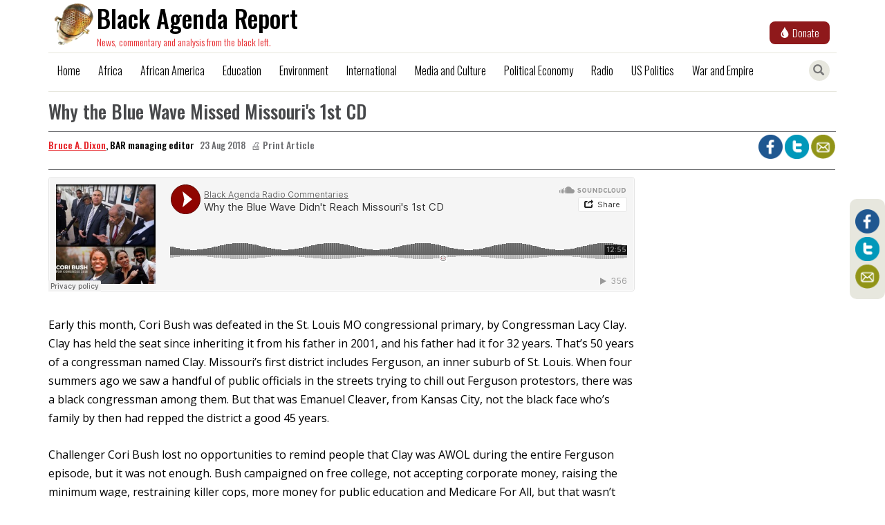

--- FILE ---
content_type: text/html; charset=UTF-8
request_url: https://blackagendareport.com/why-blue-wave-missed-missouris-1st-cd?page=1
body_size: 12251
content:
<!DOCTYPE html>
<html  lang="en" dir="ltr" prefix="og: https://ogp.me/ns#">
  <head>
    <meta charset="utf-8" />
<script async src="https://www.googletagmanager.com/gtag/js?id=UA-5028427-1"></script>
<script>window.dataLayer = window.dataLayer || [];function gtag(){dataLayer.push(arguments)};gtag("js", new Date());gtag("set", "developer_id.dMDhkMT", true);gtag("config", "UA-5028427-1", {"groups":"default","anonymize_ip":true,"page_placeholder":"PLACEHOLDER_page_path","allow_ad_personalization_signals":false});</script>
<meta name="description" content="Early this month, Cori Bush was defeated in the St. Louis MO congressional primary, by Congressman Lacy Clay. Clay has held the seat since inheriting it from his father in 2001, and his father had it for 32 years. That’s 50 years of a congressman named Clay. Missouri’s first district includes Ferguson, an inner suburb of St. Louis. When four summers ago we saw a handful of public officials in the streets trying to chill out Ferguson protestors, there was a black congressman among them." />
<meta name="keywords" content="," />
<meta name="referrer" content="no-referrer" />
<meta property="og:site_name" content="Black Agenda Report" />
<meta property="og:type" content="Article" />
<meta property="og:url" content="https://blackagendareport.com/why-blue-wave-missed-missouris-1st-cd" />
<meta property="og:title" content="Why the Blue Wave Missed Missouri&#039;s 1st CD | Black Agenda Report" />
<meta property="og:description" content="Early this month, Cori Bush was defeated in the St. Louis MO congressional primary, by Congressman Lacy Clay. Clay has held the seat since inheriting it from his father in 2001, and his father had it for 32 years. That’s 50 years of a congressman named Clay. Missouri’s first district includes Ferguson, an inner suburb of St. Louis. When four summers ago we saw a handful of public officials in the streets trying to chill out Ferguson protestors, there was a black congressman among them." />
<meta property="og:image" content="https://blackagendareport.com/sites/default/files/2018-08/blue-wave-missed-MO-360.png" />
<meta property="og:image:url" content="https://blackagendareport.com/sites/default/files/2018-08/blue-wave-missed-MO-360.png" />
<meta property="og:updated_time" content="Thu, 08/23/2018 - 22:49" />
<meta property="article:published_time" content="Thu, 08/23/2018 - 22:45" />
<meta property="article:modified_time" content="Thu, 08/23/2018 - 22:49" />
<meta name="twitter:card" content="summary_large_image" />
<meta name="twitter:title" content="Why the Blue Wave Missed Missouri&#039;s 1st CD | Black Agenda Report" />
<meta name="twitter:site" content="@blkagendareport" />
<meta name="twitter:description" content="Early this month, Cori Bush was defeated in the St. Louis MO congressional primary, by Congressman Lacy Clay. Clay has held the seat since inheriting it from his father in 2001, and his father had it for 32 years. That’s 50 years of a congressman named Clay. Missouri’s first district includes Ferguson, an inner suburb of St. Louis. When four summers ago we saw a handful of public officials in the streets trying to chill out Ferguson protestors, there was a black congressman among them." />
<meta name="twitter:site:id" content="65801609" />
<meta name="twitter:image" content="https://blackagendareport.com/sites/default/files/2018-08/blue-wave-missed-MO-360.png" />
<link rel="manifest" href="/manifest.json" />
<meta name="theme-color" content="#ffffff" />
<meta name="Generator" content="Drupal 10 (https://www.drupal.org)" />
<meta name="MobileOptimized" content="width" />
<meta name="HandheldFriendly" content="true" />
<meta name="viewport" content="width=device-width, initial-scale=1, shrink-to-fit=no" />
<script type="application/ld+json">{
    "@context": "https://schema.org",
    "@graph": [
        {
            "@type": "NewsArticle",
            "name": "Why the Blue Wave Missed Missouri\u0027s 1st CD",
            "headline": "Why the Blue Wave Missed Missouri\u0027s 1st CD",
            "description": "Early this month, Cori Bush was defeated in the St. Louis MO congressional primary, by Congressman Lacy Clay. Clay has held the seat since inheriting it from his father in 2001, and his father had it for 32 years. That’s 50 years of a congressman named Clay. Missouri’s first district includes Ferguson, an inner suburb of St. Louis. When four summers ago we saw a handful of public officials in the streets trying to chill out Ferguson protestors, there was a black congressman among them.",
            "image": {
                "@type": "ImageObject",
                "representativeOfPage": "True",
                "url": "https://blackagendareport.com/sites/default/files/2018-08/blue-wave-missed-MO-360.png"
            },
            "datePublished": "2018-08-23T22:45:53+0530",
            "author": {
                "@type": "Person",
                "@id": "https://blackagendareport.com/taxonomy/term/11",
                "name": "Bruce A. Dixon",
                "url": "https://blackagendareport.com/taxonomy/term/11",
                "logo": {
                    "@type": "ImageObject",
                    "representativeOfPage": "False",
                    "url": "https://blackagendareport.com/themes/newsclick/assets/images/bar-logo.png"
                }
            }
        },
        {
            "@type": "Organization",
            "additionalType": "NewsMediaOrganization",
            "@id": "https://blackagendareport.com",
            "name": "Black Agenda Report",
            "url": "https://blackagendareport.com",
            "sameAs": [
                "https://twitter.com/@blkagendareport",
                "https://www.facebook.com/blackagendareport"
            ],
            "description": "News, commentary and analysis from the black left"
        },
        {
            "@type": "WebSite",
            "@id": "https://blackagendareport.com",
            "name": "Black Agenda Report",
            "url": "https://blackagendareport.com",
            "publisher": {
                "@type": "Organization",
                "@id": "https://blackagendareport.com",
                "name": "Black Agenda Report",
                "url": "https://blackagendareport.com",
                "sameAs": [
                    "https://twitter.com/@blkagendareport",
                    "https://www.facebook.com/blackagendareport"
                ],
                "logo": {
                    "@type": "ImageObject",
                    "url": "https://blackagendareport.com/themes/newsclick/assets/images/bar-logo.png"
                }
            },
            "inLanguage": "en"
        }
    ]
}</script>
<meta http-equiv="x-ua-compatible" content="ie=edge" />
<link rel="icon" href="/themes/newsclick/favicon.ico" type="image/vnd.microsoft.icon" />
<link rel="canonical" href="https://blackagendareport.com/why-blue-wave-missed-missouris-1st-cd" />
<link rel="shortlink" href="https://blackagendareport.com/node/24464" />

    <title>Why the Blue Wave Missed Missouri&#039;s 1st CD | Black Agenda Report</title>
    <link rel="stylesheet" media="all" href="/core/misc/components/progress.module.css?t6duqn" />
<link rel="stylesheet" media="all" href="/core/misc/components/ajax-progress.module.css?t6duqn" />
<link rel="stylesheet" media="all" href="/core/modules/system/css/components/align.module.css?t6duqn" />
<link rel="stylesheet" media="all" href="/core/modules/system/css/components/fieldgroup.module.css?t6duqn" />
<link rel="stylesheet" media="all" href="/core/modules/system/css/components/container-inline.module.css?t6duqn" />
<link rel="stylesheet" media="all" href="/core/modules/system/css/components/clearfix.module.css?t6duqn" />
<link rel="stylesheet" media="all" href="/core/modules/system/css/components/details.module.css?t6duqn" />
<link rel="stylesheet" media="all" href="/core/modules/system/css/components/hidden.module.css?t6duqn" />
<link rel="stylesheet" media="all" href="/core/modules/system/css/components/item-list.module.css?t6duqn" />
<link rel="stylesheet" media="all" href="/core/modules/system/css/components/js.module.css?t6duqn" />
<link rel="stylesheet" media="all" href="/core/modules/system/css/components/nowrap.module.css?t6duqn" />
<link rel="stylesheet" media="all" href="/core/modules/system/css/components/position-container.module.css?t6duqn" />
<link rel="stylesheet" media="all" href="/core/modules/system/css/components/reset-appearance.module.css?t6duqn" />
<link rel="stylesheet" media="all" href="/core/modules/system/css/components/resize.module.css?t6duqn" />
<link rel="stylesheet" media="all" href="/core/modules/system/css/components/system-status-counter.css?t6duqn" />
<link rel="stylesheet" media="all" href="/core/modules/system/css/components/system-status-report-counters.css?t6duqn" />
<link rel="stylesheet" media="all" href="/core/modules/system/css/components/system-status-report-general-info.css?t6duqn" />
<link rel="stylesheet" media="all" href="/core/modules/system/css/components/tablesort.module.css?t6duqn" />
<link rel="stylesheet" media="all" href="/core/modules/views/css/views.module.css?t6duqn" />
<link rel="stylesheet" media="all" href="/modules/contrib/extlink/css/extlink.css?t6duqn" />
<link rel="stylesheet" media="all" href="/themes/contrib/bootstrap/css/components/variables.css?t6duqn" />
<link rel="stylesheet" media="all" href="/themes/contrib/bootstrap/css/components/user.css?t6duqn" />
<link rel="stylesheet" media="all" href="/themes/contrib/bootstrap/css/components/progress.css?t6duqn" />
<link rel="stylesheet" media="all" href="/themes/contrib/bootstrap/css/components/affix.css?t6duqn" />
<link rel="stylesheet" media="all" href="/themes/contrib/bootstrap/css/components/book.css?t6duqn" />
<link rel="stylesheet" media="all" href="/themes/contrib/bootstrap/css/components/contextual.css?t6duqn" />
<link rel="stylesheet" media="all" href="/themes/contrib/bootstrap/css/components/feed-icon.css?t6duqn" />
<link rel="stylesheet" media="all" href="/themes/contrib/bootstrap/css/components/field.css?t6duqn" />
<link rel="stylesheet" media="all" href="/themes/contrib/bootstrap/css/components/header.css?t6duqn" />
<link rel="stylesheet" media="all" href="/themes/contrib/bootstrap/css/components/help.css?t6duqn" />
<link rel="stylesheet" media="all" href="/themes/contrib/bootstrap/css/components/icons.css?t6duqn" />
<link rel="stylesheet" media="all" href="/themes/contrib/bootstrap/css/components/image-button.css?t6duqn" />
<link rel="stylesheet" media="all" href="/themes/contrib/bootstrap/css/components/item-list.css?t6duqn" />
<link rel="stylesheet" media="all" href="/themes/contrib/bootstrap/css/components/list-group.css?t6duqn" />
<link rel="stylesheet" media="all" href="/themes/contrib/bootstrap/css/components/media.css?t6duqn" />
<link rel="stylesheet" media="all" href="/themes/contrib/bootstrap/css/components/page.css?t6duqn" />
<link rel="stylesheet" media="all" href="/themes/contrib/bootstrap/css/components/search-form.css?t6duqn" />
<link rel="stylesheet" media="all" href="/themes/contrib/bootstrap/css/components/shortcut.css?t6duqn" />
<link rel="stylesheet" media="all" href="/themes/contrib/bootstrap/css/components/sidebar.css?t6duqn" />
<link rel="stylesheet" media="all" href="/themes/contrib/bootstrap/css/components/site-footer.css?t6duqn" />
<link rel="stylesheet" media="all" href="/themes/contrib/bootstrap/css/components/skip-link.css?t6duqn" />
<link rel="stylesheet" media="all" href="/themes/contrib/bootstrap/css/components/table.css?t6duqn" />
<link rel="stylesheet" media="all" href="/themes/contrib/bootstrap/css/components/tabledrag.css?t6duqn" />
<link rel="stylesheet" media="all" href="/themes/contrib/bootstrap/css/components/tableselect.css?t6duqn" />
<link rel="stylesheet" media="all" href="/themes/contrib/bootstrap/css/components/tablesort-indicator.css?t6duqn" />
<link rel="stylesheet" media="all" href="/themes/contrib/bootstrap/css/components/ui.widget.css?t6duqn" />
<link rel="stylesheet" media="all" href="/themes/contrib/bootstrap/css/components/tabs.css?t6duqn" />
<link rel="stylesheet" media="all" href="/themes/contrib/bootstrap/css/components/toolbar.css?t6duqn" />
<link rel="stylesheet" media="all" href="/themes/contrib/bootstrap/css/components/vertical-tabs.css?t6duqn" />
<link rel="stylesheet" media="all" href="/themes/contrib/bootstrap/css/components/views.css?t6duqn" />
<link rel="stylesheet" media="all" href="/themes/contrib/bootstrap/css/components/webform.css?t6duqn" />
<link rel="stylesheet" media="all" href="/themes/contrib/bootstrap/css/components/ui-dialog.css?t6duqn" />
<link rel="stylesheet" media="all" href="/core/../themes/contrib/bootstrap/components/menu/menu.css?t6duqn" />
<link rel="stylesheet" media="print" href="/themes/contrib/bootstrap/css/print.css?t6duqn" />
<link rel="stylesheet" media="all" href="/themes/newsclick/css/style.css?t6duqn" />

    
    <meta name="referrer" content="origin" />
  </head>
  <body class="layout-no-sidebars page-node-24464 path-node page-node-type-radio-podcast container">
    
      <div class="dialog-off-canvas-main-canvas" data-off-canvas-main-canvas>
    
            <div class="nc-navbar navbar-fixed-top" >
              <section class="region region-navigation">
      <div class="bar-logo">
  <a href = "/" title="Home">
    <img class = "navbar-brand navbar-logo" src="/themes/newsclick/assets/images/bar-logo.png" alt="Black Agenda Report"/>
    <div class="title">Black Agenda Report</div>
    <div class="caption">News, commentary and analysis from the black left.</div>
  </a>
</div>


  <a href="https://donate.stripe.com/fZe9Ccb4lg2hdIQ5kk">
    <button class="button-donate">
      <span class="glyphicon glyphicon-tint"></span>
      <span class="donate-text">Donate</span>
    </button>
  </a>
  <hr>
<nav class="navbar navbar-toggleable-md navbar-light bg-faded" role="navigation" aria-labelledby="block-mainmenu-menu" id="block-mainmenu">

  <div class="item search" id="searchToggle" title="Toggle Search">
    <span class="glyphicon glyphicon-search" aria-hidden="true"></span>
  </div>

  <div type="submit" id="addToHomeScreen" class="" name="">
    <span class="icon glyphicon glyphicon-plus" aria-hidden="true"></span>
  </div>

  <button class="navbar-toggler navbar-toggler-right" type="button" data-toggle="collapse" data-target="#navbarText" aria-controls="navbarText" aria-expanded="false" aria-label="Toggle navigation">
    <img src="/themes/newsclick/assets/images/menu_bar_icon.png" alt="Menu-Bar"/>
  </button>
                
        <div class="menu-items collapse navbar-collapse" id="navbarText">
        
                  <ul class="clearfix nav" data-component-id="bootstrap:menu">
                    <li class="nav-item">
                <a href="/" class="nav-link nav-link--" data-drupal-link-system-path="&lt;front&gt;">Home</a>
              </li>
                <li class="nav-item">
                <a href="/articlelist/africa" class="nav-link nav-link--articlelist-africa" data-drupal-link-system-path="articlelist/africa">Africa</a>
              </li>
                <li class="nav-item">
                <a href="/articlelist/african%20america" class="nav-link nav-link--articlelist-african20america" data-drupal-link-system-path="articlelist/african america">African America</a>
              </li>
                <li class="nav-item">
                <a href="/articlelist/Education%20and%20Public%20Education" class="nav-link nav-link--articlelist-education20and20public20education" data-drupal-link-system-path="articlelist/Education and Public Education">Education</a>
              </li>
                <li class="nav-item">
                <a href="/articlelist/Nature%20and%20the%20Environment" class="nav-link nav-link--articlelist-nature20and20the20environment" data-drupal-link-system-path="articlelist/Nature and the Environment">Environment</a>
              </li>
                <li class="nav-item">
                <a href="/articlelist/international" class="nav-link nav-link--articlelist-international" data-drupal-link-system-path="articlelist/international">International</a>
              </li>
                <li class="nav-item">
                <a href="/articlelist/Media%20and%20Culture" class="nav-link nav-link--articlelist-media20and20culture" data-drupal-link-system-path="articlelist/Media and Culture">Media and Culture</a>
              </li>
                <li class="nav-item">
                <a href="/articlelist/political%20economy" class="nav-link nav-link--articlelist-political20economy" data-drupal-link-system-path="articlelist/political economy">Political Economy</a>
              </li>
                <li class="nav-item">
                <a href="/articlelist/radio-podcasts" class="nav-link nav-link--articlelist-radio-podcasts" data-drupal-link-system-path="articlelist/radio-podcasts">Radio</a>
              </li>
                <li class="nav-item">
                <a href="/articlelist/US%20politics" class="nav-link nav-link--articlelist-us20politics" data-drupal-link-system-path="articlelist/US politics">US Politics</a>
              </li>
                <li class="nav-item">
                <a href="/articlelist/war%20%26%20empire" class="nav-link nav-link--articlelist-war202620empire" data-drupal-link-system-path="articlelist/war &amp; empire">War and Empire</a>
              </li>
        </ul>
  



    </div>
    <hr>
  </nav>

  </section>


        </div>

      <div class="nc-search">
    <div class="search-box">
        <form action="/search" method="get" id="search-block-form" accept-charset="UTF-8">
            <div class="form-item js-form-item form-type-search js-form-type-search form-item-keys js-form-item-keys form-no-label form-group">
                <label for="edit-keys" class="control-label sr-only">Search</label>
                <div class="input-group">
                    <input title="" data-drupal-selector="edit-keys" class="form-search form-control" placeholder="Search" type="search" id="edit-keys" name="key" value="" size="15" maxlength="128" data-toggle="tooltip" data-placement="bottom" data-original-title="Enter the terms you wish to search for.">
                    <span class="input-group-btn">
                        <button type="submit" value="Search" class="button js-form-submit form-submit btn-primary btn icon-only" name="">
                            <span class="sr-only">Search</span>
                            <span class="icon glyphicon glyphicon-search" aria-hidden="true"></span>
                        </button>
                    </span>
                </div>
            </div>
        </form>
    </div>
</div>
    
    <div class="main-content">
        <div class="row content-body">            
                                                            <aside class="col-md-9 col-sm-12" role="complementary">
                          <div data-drupal-messages-fallback class="hidden"></div> 
 

    
 
<article data-history-node-id="24464" class="radio-podcast is-promoted full clearfix news-article" id="articleStory">

  <div id="print">

    <div class="taxonomy">
        <a id="label" href="/why-blue-wave-missed-missouris-1st-cd" rel="bookmark">
            <span class="field field--name-title field--type-string field--label-hidden"><span class="field field--name-title field--type-string field--label-hidden">Why the Blue Wave Missed Missouri&#039;s 1st CD</span>
</span>
        </a>
    </div>
 
     
    <div class="author clearfix">
        <div class="author-container">
            <div class="author-details">
                                                                                                                                                                                                                                                                                                                                                                                                                                                                                                                                                                                                                                                                                                                                                                                                                                                                                                              <span><a href="/author/Bruce A. Dixon">Bruce A. Dixon</a>, BAR managing editor</span>
                                                                </div>

            <div class="authored-date" style="margin-top:6px;">
                23 Aug 2018
            </div>

                          <div class="print-button no-print" style="margin-bottom: 5px; display: inline-block; margin-left: 5px;">
                  <a href="javascript:void(0)" onclick="printArticle()">🖨️ Print Article</a>
              </div>
            
            <div class="translated-by">
                            </div>
        </div>

        <div class="no-print">
          <div class="share-icons">
        
    <a class="facebook" href="https://www.facebook.com/sharer/sharer.php?u=https://blackagendareport.com/why-blue-wave-missed-missouris-1st-cd" target="_blank" rel="noopener noreferrer">
        <img src="/themes/newsclick/assets/images/facebook.png" />
    </a>
    <a class="twitter" href="https://twitter.com/intent/tweet?text=Why the Blue Wave Missed Missouri&#039;s 1st CD&url=https://blackagendareport.com/why-blue-wave-missed-missouris-1st-cd" target="_blank" rel="noopener noreferrer">
        <img src="/themes/newsclick/assets/images/twitter.png"/>
    </a>
    <a class="mail" href="mailto:?subject=Why the Blue Wave Missed Missouri&#039;s 1st CD&body=NewsClick - https://blackagendareport.com/why-blue-wave-missed-missouris-1st-cd">
        <img src="/themes/newsclick/assets/images/mail.png"/>
    </a>
    <a class="whatsapp" href="whatsapp://send?text=Why the Blue Wave Missed Missouri&#039;s 1st CD | https://blackagendareport.com/why-blue-wave-missed-missouris-1st-cd" data-action="share/whatsapp/share">
        <img src="/themes/newsclick/assets/images/whatsapp.png"/>
    </a>
</div>
        </div>
    </div>
 
    <div class="content">
        
            <div class="clearfix text-formatted field field--name-field-embed-link field--type-text-with-summary field--label-hidden field__item"><p><iframe allow="autoplay" frameborder="no" height="166" scrolling="no" src="https://w.soundcloud.com/player/?url=https%3A//api.soundcloud.com/tracks/489613755&amp;color=%23900900&amp;auto_play=false&amp;hide_related=false&amp;show_comments=true&amp;show_user=true&amp;show_reposts=false&amp;show_teaser=true" width="100%"></iframe></p>
</div>
      
            <div class="clearfix text-formatted field field--name-body field--type-text-with-summary field--label-hidden field__item"><p>Early this month, Cori Bush was defeated in the St. Louis MO congressional primary, by Congressman Lacy Clay. Clay has held the seat since inheriting it from his father in 2001, and his father had it for 32 years. That’s 50 years of a congressman named Clay. Missouri’s first district includes Ferguson, an inner suburb of St. Louis. When four summers ago we saw a handful of public officials in the streets trying to chill out Ferguson protestors, there was a black congressman among them. But that was Emanuel Cleaver, from Kansas City, not the black face who’s family by then had repped the district a good 45 years.</p>
<p>Challenger Cori Bush lost no opportunities to remind people that Clay was AWOL during the entire Ferguson episode, but it was not enough. Bush campaigned on free college, not accepting corporate money, raising the minimum wage, restraining killer cops, more money for public education and Medicare For All, but that wasn’t enough either. She had a great personal story too, a single mother who earned a nursing degree, and spent a while living out of her car. Bush won the backing of Justice Democrats, a national outfit that had quite a lot to do with the mechanics of the Alexandra Ocasio-Cortez campaign in the Bronx a few weeks before. Unlike Ocasio-Cortez, Bush is not a member of <a href="https://www.dsausa.org/" rel="nofollow">Democratic Socialists of America</a>, and has never identified herself as a socialist.</p>
<p>So how exactly did she lose? Nobody else seems willing to offer explanations, beyond shallow wisdom that “St. Louis MO ain’t da Bronx.” The folks who had a thousand good reasons Ocasio-Cortez was the front end of a blue wave have passed on explaining why this blue wave missed in Missouri.</p>
<p>The first thing to see is the obvious, that St. Louis really is NOT the Bronx. Ocasio-Cortez was a working class Puerto Rican woman in a largely Latino district, and her opponent was a 20 year incumbent white guy who was obviously ready to leave for a more lucrative career as a lobbyist. Lacy Clay on the other hand, really wanted to keep that St Louis congressional seat. In 2016 he faced another black woman who’d been tear gassed in the streets of Ferguson, state rep Nadya Chappelle-Nadal, who got 24 thousand votes to Clay’s 56 thousand. So unlike Crowley in the Bronx, Clay didn’t sleep the 2018 race, he ran up 81 thousand votes to Bush’s 53 thousand.</p>
<p>Another dimension in which St. Louis is not New York is voter turnout. New York Republicans and Democrats have deliberately engineered primary elections for low turnout, requiring votes to register as Democrats many months prior to election day just to be eligible. But in Missouri you show up and ask for the Democrat ballot. So Alexandra Ocasio-Cortez’s 57% of the vote was just under 17 thousand. But Clay’s 57% share in Missouri was 81 thousand, again to Bush’s 53 thousand. Ocasio-Cortez said it took 120,000 phone calls to get that. I don’t know yet how many calls Bush needed to get her 53 thousand but I’ll be asking.</p>
<p>We have to look at the national organizations which backed Ocasio-Cortez, Bush and the rest of this blue wave which is supposed to swamp Congress and state legislatures in 2018. There are at least 3 organizations which help raise money, funnel experienced campaign help, do social media, recruit national phone and text banking assists and more. Those would be Our Revolution, Brand New Congress and Justice Democrats. Brand New Congress claims to have “recruited” Ocasio-Cortez, who was previously one of those in charge of Bernie Sanders’ New York effort. A leader of Justice Democrats served as Cori Bush’s communications director, and both outfits named Bush, who’d run statewide in Missouri for US Senator in 2016, as one of their own. Unlike Ocasio-Cortez Cori Bush has never been a DSA member either, and has never called herself a socialist.</p>
<p>What Brand New Congress, Our Revolution, and Justice Democrats have in common are three things.</p>
<p>The first is a commomn commitment to taking over or rescuing the Democratic party.</p>
<p>The second is a real reluctance to make any but the sketchiest reference to anything that takes place outside the US – as if the US didn’t have troops in a hundred foreign countries, at least 800 bases in a hundred countries and a trillion dollar military budget supported by most of the Democrats in Congress. Justice Democrats has a statement at the end of their foreign policy that seems to put the military budget around $100 billion instead of the actual trillion, which ten times that size. Cori Bush’s page is typical of the blue wave, it doesn’t mention anything on foreign policy or empire at all.</p>
<p>The most optimistic way to see this collective blind spot is that maybe the blue wave of Congressional candidates don’t want to incur the wrath of the DCCC, the Democratic Congressional Campaign Committee, which is running about 40 former CIA, Homeland Security, State Department, local police and military types for Congress this year, and has plenty money for last minute negative media offensives against would be peacenik congressional candidates in places where they don’t even have candidates.</p>
<p>The least optimistic view is that sketchy or absent references to US empire and foreign policy are how the blue wave candidates signal their willingness to adopt the imperial consensus if they are lucky enough to get elected. After all four fifths of the Congressional Black Caucus and just over half the House Progressive Caucus just voted for Ttump’s record military 2019 military budget.</p>
<p>The third thing they all have in common is that few or none have distanced themselves from the drumbeat of RussiaGate, the nonsense that holds Russia responsible for Trump’s victory in 2016, that posits a credible ongoing Russian plot to steal the US elections. To our knowledge none of the blue wave candidates nor the national outfits which back them have stood apart from themselves tendency to label anybody to their left stooges of Russia either.</p>
<p>Bringing it back to St. Louis, Cori Bush had to face something Ocasio-Cortez didn’t. It was something her blue wave backers hadn’t dealt with either. It was the peculiarities of black politics in the US. The 1st CD Missouri is 50% black and there are some unique and well established characteristics of the Democratic party in districts like that, whether they’re in Chicago or Philly or Dallas or Atlanta or wherever.</p>
<p>The first is the black church, which is ridden with local, and since the advent of Bush’s and Obama’s faith based initiative, federal patronage. Black churches are often tied hand and foot to local politicians for everything from real estate deals to charter school contracts, and their leaders are often fixtures in local Democratic party affairs, even public officials themselves. The second is the nonprofit industrial complex, a literal army of advocacy groups sometimes doing housing and homeless activism, sometimes feeding the hungry, sometimes doing worker centers, womens health, tenants rights, LBGTQ activism, environmental stuff. There’s another section of the nonprofit industrial complex which can’t even be called nonpartisan with a straight face, offshoots of the NAACP and the Movement 4 Black Lives. These forces are tied to the political preferences of their corporate philanthropic funders. Executive directors of nonprofit organizations who don’t find a way to support the right Democrats in primary season and all Democrats in general election put their careers, the livelihoods of all their employees, and the outfit’s good works in jeopardy. And there are the unions – heavily public sector and disproportionately people of color, again all tied to the most right wing established Democrats on the local, state and federal level.</p>
<p>Unlike the troops the blue wave outfits can raise once every two years, these things are permanent institutions in black communities. Remember when Atlanta civil rights icon John Lewis stood up in Ebenezer Baptist Church to tell young black folks that free college tuition and free medical care were un-American and the crowd was with him? That’s the complex of forces against which relatively leftist electoral candidates in black communities must run. In old school political language that’s called a Machine, a standing bunch of political institutions which can put significant money into broadcast ads and mailings, speakers and preachers into pulpits, hundreds of bodies in the street and hundreds more the phone banks. Clay had them, and Bush did not. All Bush had was what she could raise on the issues.</p>
<p>The big blue wave outfits probably hadn’t done much work in black communties and didn’t know this. Maybe they were listening to DSA theoreticians like Adam Hiton who imagine the Democratic Party in such places has no real organization. But it’s organized, and it’s very, very real. If you’re going to knock out the right wing Democrats who dominate the electoral politics of black communities you have to do more than hire the right black consultants, although they and the Movement For Black Lives Electoral Justice Progect will be glad to keep taking your money. Somebody has to build some other permanent organizations, some other centers of popular power in those communities. It hasn’t been done yet, and won’t be done before the 2018 midterm elections. That’s why Bernie didn’t crack the black vote in 2016, and that’s why the blue wave didn’t crash Missouri in 2018. It’ll be why the wave misses in other black constituencies.</p>
<p>For Black Agenda Report, I’m Bruce Dixon. Please know that Google and other corporate social media suppress the appearance of Black Agenda Report’s articles and commentary. The only way you can be certain you’re getting fresh news, commentary and analysis in audio and print from the black left each week is by going directly to our site at <a href="http://www.blackagendareport.com/" rel="nofollow">www.blackagendareport.com</a>, and subscribing to our direct from us to you FREE email newsletter containing links to everything we air or print each week. That’s why they call email the dark social media, because it can’t be stopped or tracked – yet. So go to <a href="http://www.blackagendareport.com/" rel="nofollow">www.blackagendareport.com</a> and subscribe, it’s free.</p>
<p><strong>Bruce A. Dixon is managing editor at Black Report, and one of the co-chairs of the GA Green Party. He lives and works near Marietta GA and can be reached via email at bruce.dixon(at)blackagendareport.com.</strong></p>
</div>
      
        <div class="attribution">
            <div class="courtesy">
                            </div>
            <div class="original-published-date">
                            </div>
        </div>
        
    </div>

    
  </div>

  <div class="social-icons--fixed no-print">
    <div class="share-icons">
        
    <a class="facebook" href="https://www.facebook.com/sharer/sharer.php?u=https://blackagendareport.com/why-blue-wave-missed-missouris-1st-cd" target="_blank" rel="noopener noreferrer">
        <img src="/themes/newsclick/assets/images/facebook.png" />
    </a>
    <a class="twitter" href="https://twitter.com/intent/tweet?text=Why the Blue Wave Missed Missouri&#039;s 1st CD&url=https://blackagendareport.com/why-blue-wave-missed-missouris-1st-cd" target="_blank" rel="noopener noreferrer">
        <img src="/themes/newsclick/assets/images/twitter.png"/>
    </a>
    <a class="mail" href="mailto:?subject=Why the Blue Wave Missed Missouri&#039;s 1st CD&body=NewsClick - https://blackagendareport.com/why-blue-wave-missed-missouris-1st-cd">
        <img src="/themes/newsclick/assets/images/mail.png"/>
    </a>
    <a class="whatsapp" href="whatsapp://send?text=Why the Blue Wave Missed Missouri&#039;s 1st CD | https://blackagendareport.com/why-blue-wave-missed-missouris-1st-cd" data-action="share/whatsapp/share">
        <img src="/themes/newsclick/assets/images/whatsapp.png"/>
    </a>
</div>
  </div>
 
</article>


                    </aside>
                                                            </div>

        <hr />

                <div class="row">
                                                <div class="col-md-12" role="heading">
                        

                    </div>
                                    </div>

                <div class="row">
                                                <div class="col-md-12" role="heading">
                          <section class="region region-more-stories">
    <div class="views-element-container block block-views block-views-blockmore-stories-block-1" id="block-views-block-more-stories-block-1">
  
      <h2>More Stories</h2>
    
      <div class="content">
      <div><div class="view view-more-stories view-id-more_stories view-display-id-block_1 js-view-dom-id-43a702c2c9794c270eb23679cefa7933afb0938f04382c2a3a18b1dec52541b8">
  
    
      <div class="view-header">
      <hr>

    </div>
      
      <div class="view-content">
      <div data-drupal-views-infinite-scroll-content-wrapper class="views-infinite-scroll-content-wrapper clearfix"><div>
  
  <ul class="more-stories">

          <li class="news-card"><div><div class="news-card__thumbnail">   <a href="/shadowboxing-ghosts-whiteness-jake-paul-and-crisis-us-imperialism">   <img loading="lazy" src="/sites/default/files/styles/nc_thumb/public/2026-01/19%20360x200_0.png.jpeg?itok=3nPsaQ9q" width="360" height="200" alt="" class="image-style-nc-thumb" />


 </a>
</div></div><div class="views-field views-field-field-authors"><div class="field-content news-card__author">Dr. Gerald Horne
, Anthony Ballas
</div></div><div><div class="news-card__title">   <a href="/shadowboxing-ghosts-whiteness-jake-paul-and-crisis-us-imperialism"> Shadowboxing with Ghosts: Whiteness, Jake Paul, and the Crisis of U.S. Imperialism </a>
</div></div><div><div class="news-card__authored-date"><time datetime="2026-01-21T00:00:09+05:30" class="datetime">21 Jan 2026</time>
</div></div><div><div class="news-card__desc">Jake Paul’s ascent in boxing is a cultural symptom of an empire in decline. It reflects a country that now prefers empty spectacle over real strength, both in sports and on the world stage.</div></div></li>
          <li class="news-card"><div><div class="news-card__thumbnail">   <a href="/effective-organizing-requires-understanding-theory-thats-not-hypothesis">   <img loading="lazy" src="/sites/default/files/styles/nc_thumb/public/2026-01/17%20360x200_0.png.jpeg?itok=I97F4nUF" width="360" height="200" alt="" class="image-style-nc-thumb" />


 </a>
</div></div><div class="views-field views-field-field-authors"><div class="field-content news-card__author">Jacqueline Luqman
</div></div><div><div class="news-card__title">   <a href="/effective-organizing-requires-understanding-theory-thats-not-hypothesis"> Effective Organizing Requires Understanding Theory. That&#039;s Not A Hypothesis </a>
</div></div><div><div class="news-card__authored-date"><time datetime="2026-01-21T00:00:08+05:30" class="datetime">21 Jan 2026</time>
</div></div><div><div class="news-card__desc">To dismiss revolutionary theory is to choose permanent defeat, reducing the movement to a hamster wheel of reaction and co-opted rage.</div></div></li>
          <li class="news-card"><div><div class="news-card__thumbnail">   <a href="/index.php/preserving-legacy-martin-luther-king-and-black-radical-tradition-requires-saving-both-congressional">   <img loading="lazy" src="/sites/default/files/styles/nc_thumb/public/2026-01/12%20360x200_0.png.jpeg?itok=pqFtsqmD" width="360" height="200" alt="" class="image-style-nc-thumb" />


 </a>
</div></div><div class="views-field views-field-field-authors"><div class="field-content news-card__author">Anthony Rogers-Wright
</div></div><div><div class="news-card__title">   <a href="/index.php/preserving-legacy-martin-luther-king-and-black-radical-tradition-requires-saving-both-congressional"> Preserving the Legacy of Martin Luther King and The Black Radical Tradition Requires Saving Both from the Congressional Black Caucus More than from white moderates and white supremacists (Or, I said what I said) </a>
</div></div><div><div class="news-card__authored-date"><time datetime="2026-01-21T00:00:07+05:30" class="datetime">21 Jan 2026</time>
</div></div><div><div class="news-card__desc">Preserving the Black Radical Tradition demands struggle not only against white supremacists, but also against the co-opted Black political class who actively support the very evils Dr. King named.</div></div></li>
          <li class="news-card"><div><div class="news-card__thumbnail">   <a href="/role-africans-exile-revolutionaries-large-0">   <img loading="lazy" src="/sites/default/files/styles/nc_thumb/public/2026-01/7%20360x200_1.png.jpeg?itok=vcQ6B1gq" width="360" height="200" alt="" class="image-style-nc-thumb" />


 </a>
</div></div><div class="views-field views-field-field-authors"><div class="field-content news-card__author">Mark P. Fancher
</div></div><div><div class="news-card__title">   <a href="/role-africans-exile-revolutionaries-large-0"> A Role for Africans In Exile: “Revolutionaries at Large” </a>
</div></div><div><div class="news-card__authored-date"><time datetime="2026-01-21T00:00:06+05:30" class="datetime">21 Jan 2026</time>
</div></div><div><div class="news-card__desc">Africans in the U.S. must weaponize their position and sabotage imperial projects from the inside. Black revolutionaries must modify traditional strategy.</div></div></li>
          <li class="news-card"><div><div class="news-card__thumbnail">   <a href="/saudi-arabia-asserts-dominant-role-horn-africa-and-red-sea">   <img loading="lazy" src="/sites/default/files/styles/nc_thumb/public/2026-01/360%20x%20200%20MBZ%20and%20MBS%20cartoon.jpg.jpeg?itok=2mjfXBg9" width="360" height="200" alt="" class="image-style-nc-thumb" />


 </a>
</div></div><div class="views-field views-field-field-authors"><div class="field-content news-card__author">Jamal Abdulahi
</div></div><div><div class="news-card__title">   <a href="/saudi-arabia-asserts-dominant-role-horn-africa-and-red-sea"> Saudi Arabia Asserts Dominant Role in the Horn of Africa and the Red Sea  </a>
</div></div><div><div class="news-card__authored-date"><time datetime="2026-01-21T00:00:05+05:30" class="datetime">21 Jan 2026</time>
</div></div><div><div class="news-card__desc">Israel's recognition of a breakaway region in Somalia has redrawn the map of the Horn of Africa, pitting two oil-rich Gulf powers against each other and forcing the U.S. to delay its imperial plans…</div></div></li>
    
  </ul>

</div>
</div>

    </div>
  
      
<ul class="js-pager__items pager" data-drupal-views-infinite-scroll-pager="automatic">
  <li class="pager__item">
    <a class="button" href="?page=2" title="Load more items" rel="next">Load More</a>
  </li>
</ul>

          </div>
</div>

    </div>
  </div>

  </section>


                    </div>
                                    </div>
    </div>
 

<div class="row footer">
    <div class="region region-footer">
      <div class="col-md-2 col-sm-2 subscribe-outer">
        <a class="subscribe" href="/newsletter/signup" target="_blank" rel="noopener noreferrer">
          Subscribe
        </a>
      </div>
        <div class="social-connect col-md-6 col-sm-6">
            <div class="social-connect--label"> connect with us </div>
            <a href="https://www.facebook.com/blackagendareport" target="_blank" rel="noopener noreferrer">
                <img src="/themes/newsclick/assets/images/facebook.png">
            </a>
            <a href="https://twitter.com/blkagendareport" target="_blank" rel="noopener noreferrer">
                <img src="/themes/newsclick/assets/images/twitter.png" />
            </a>
            <a href="mailto:info@blackagendareport.com?subject=subject&amp;body=mail text">
                <img src="/themes/newsclick/assets/images/mail.png">
            </a>
            <a href="/rss-feed">
               <img src="/themes/newsclick/assets/images/rss2.png">
            </a>
        </div>
        <div class="links col-md-4 col-sm-4">
            <div class="footer--link about">
                <a href = "/about-us">about us</a>
            </div>
            <div class="footer--link contact-us">
                <a href = "/contact-us">contact us</a>
            </div>
        </div>
    </div>
</div>

  </div>

    
    <script type="application/json" data-drupal-selector="drupal-settings-json">{"path":{"baseUrl":"\/","pathPrefix":"","currentPath":"node\/24464","currentPathIsAdmin":false,"isFront":false,"currentLanguage":"en","currentQuery":{"page":"1"}},"pluralDelimiter":"\u0003","suppressDeprecationErrors":true,"ajaxPageState":{"libraries":"[base64]","theme":"newsclick","theme_token":null},"ajaxTrustedUrl":[],"google_analytics":{"account":"UA-5028427-1","trackOutbound":true,"trackMailto":true,"trackTel":true,"trackDownload":true,"trackDownloadExtensions":"7z|aac|arc|arj|asf|asx|avi|bin|csv|doc(x|m)?|dot(x|m)?|exe|flv|gif|gz|gzip|hqx|jar|jpe?g|js|mp(2|3|4|e?g)|mov(ie)?|msi|msp|pdf|phps|png|ppt(x|m)?|pot(x|m)?|pps(x|m)?|ppam|sld(x|m)?|thmx|qtm?|ra(m|r)?|sea|sit|tar|tgz|torrent|txt|wav|wma|wmv|wpd|xls(x|m|b)?|xlt(x|m)|xlam|xml|z|zip","trackColorbox":true},"pwa_service_worker":{"cache_version":"2.1.0-beta7-v1","installPath":"\/service-worker-data","scope":"\/"},"data":{"extlink":{"extTarget":true,"extTargetAppendNewWindowDisplay":true,"extTargetAppendNewWindowLabel":"(opens in a new window)","extTargetNoOverride":false,"extNofollow":false,"extTitleNoOverride":false,"extNoreferrer":false,"extFollowNoOverride":false,"extClass":"0","extLabel":"(link is external)","extImgClass":false,"extSubdomains":false,"extExclude":"","extInclude":"","extCssExclude":"","extCssInclude":"","extCssExplicit":"#articleStory .field--type-text-with-summary","extAlert":false,"extAlertText":"This link will take you to an external web site. We are not responsible for their content.","extHideIcons":false,"mailtoClass":"0","telClass":"","mailtoLabel":"(link sends email)","telLabel":"(link is a phone number)","extUseFontAwesome":false,"extIconPlacement":"append","extPreventOrphan":false,"extFaLinkClasses":"fa fa-external-link","extFaMailtoClasses":"fa fa-envelope-o","extAdditionalLinkClasses":"","extAdditionalMailtoClasses":"","extAdditionalTelClasses":"","extFaTelClasses":"fa fa-phone","allowedDomains":null,"extExcludeNoreferrer":""}},"views":{"ajax_path":"\/views\/ajax","ajaxViews":{"views_dom_id:43a702c2c9794c270eb23679cefa7933afb0938f04382c2a3a18b1dec52541b8":{"view_name":"more_stories","view_display_id":"block_1","view_args":"24464","view_path":"\/node\/24464","view_base_path":null,"view_dom_id":"43a702c2c9794c270eb23679cefa7933afb0938f04382c2a3a18b1dec52541b8","pager_element":0}}},"user":{"uid":0,"permissionsHash":"87ada63ef450971fa450a1624bc4f88233a154365bd904b2fca77f140f070fe3"}}</script>
<script src="/core/assets/vendor/jquery/jquery.min.js?v=3.7.1"></script>
<script src="/core/assets/vendor/once/once.min.js?v=1.0.1"></script>
<script src="/core/misc/drupalSettingsLoader.js?v=10.5.6"></script>
<script src="/core/misc/drupal.js?v=10.5.6"></script>
<script src="/core/misc/drupal.init.js?v=10.5.6"></script>
<script src="/core/assets/vendor/tabbable/index.umd.min.js?v=6.2.0"></script>
<script src="/themes/contrib/bootstrap/js/base.js?v=10.5.6"></script>
<script src="/modules/custom/custom_print_article/js/print-button.js?v=1.x"></script>
<script src="/modules/contrib/extlink/js/extlink.js?t6duqn"></script>
<script src="/modules/contrib/google_analytics/js/google_analytics.js?v=10.5.6"></script>
<script src="/themes/newsclick/bootstrap/assets/javascripts/bootstrap.js?t6duqn"></script>
<script src="/themes/newsclick/assets/js/nc-ext-menu.js?t6duqn"></script>
<script src="/themes/newsclick/assets/js/footer.js?t6duqn"></script>
<script src="/modules/contrib/pwa/modules/pwa_service_worker/js/serviceworker-load.js?v=10.5.6"></script>
<script src="/core/misc/debounce.js?v=10.5.6"></script>
<script src="/core/misc/jquery.form.js?v=4.3.0"></script>
<script src="/core/misc/progress.js?v=10.5.6"></script>
<script src="/core/assets/vendor/loadjs/loadjs.min.js?v=4.3.0"></script>
<script src="/core/misc/announce.js?v=10.5.6"></script>
<script src="/core/misc/message.js?v=10.5.6"></script>
<script src="/themes/contrib/bootstrap/js/messages.js?t6duqn"></script>
<script src="/core/misc/ajax.js?v=10.5.6"></script>
<script src="/core/modules/views/js/base.js?v=10.5.6"></script>
<script src="/core/modules/views/js/ajax_view.js?v=10.5.6"></script>
<script src="/modules/contrib/views_infinite_scroll/js/infinite-scroll.js?v=10.5.6"></script>

  </body>
</html>
